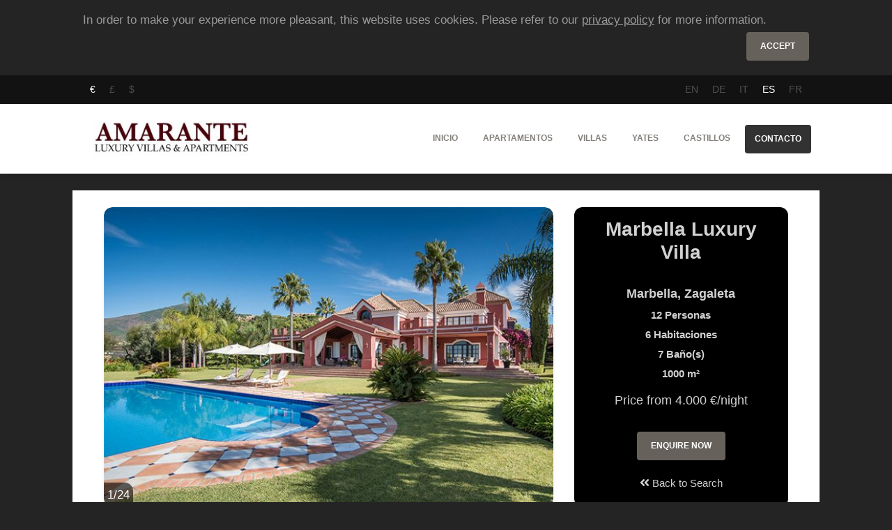

--- FILE ---
content_type: text/html; charset=UTF-8
request_url: https://es.amarantelva.com/espana/marbella/villas/marbella-luxury-villa
body_size: 16162
content:
<!doctype html>
<html xmlns="http://www.w3.org/1999/xhtml" xml:lang="en" lang="en" class="cssanimations">
<head>
	<title>Marbella Luxury Villa - Marbella</title>
    	<meta http-equiv="Content-Type" content="text/html; charset=utf-8" />
	<meta name="viewport" content="width=device-width, initial-scale=1" />
    <link rel="canonical" href="https://es.amarantelva.com/espana/marbella/villas/marbella-luxury-villa" />
	<link rel="shortcut icon" type="image/jpeg" href="/favicon.png"/>
	<meta name="viewport" content="width=device-width,minimum-scale=1,initial-scale=1" />
	<meta name="language" content="es" />
	<meta name="description" content="Hidden in the most upscale gated area of Spain, la Zagaleta, this implausible vacation villa in Costa del Sol offers you total privacy and security. Short drive from Puerto Banus and Marbella and several golf courses, the villa en">	<meta name="robots" content="index,follow,all" />
	<meta name="revisit" content="3 days" />
	<meta name="p:domain_verify" content="5cf20044a0dcb99f753e57ea39774e69"/>
    <link href="https://stackpath.bootstrapcdn.com/bootstrap/4.3.1/css/bootstrap.min.css" rel="stylesheet" integrity="sha384-ggOyR0iXCbMQv3Xipma34MD+dH/1fQ784/j6cY/iJTQUOhcWr7x9JvoRxT2MZw1T" crossorigin="anonymous">
    <link rel="stylesheet" href="/css/all.css">
    <script
      src="https://code.jquery.com/jquery-3.4.0.min.js"
      crossorigin="anonymous"></script>

    <meta property="og:title" content="Marbella Luxury Villa">
<meta property="og:site_name" content="Marbella Luxury Villa - Marbella">
<meta property="og:url" content="https://es.amarantelva.com/espana/marbella/villas/marbella-luxury-villa">
<meta property="og:type" content="article">
<meta property="og:locale" content="es">
<meta property="og:description" content="Hidden in the most upscale gated area of Spain, la Zagaleta, this implausible vacation villa in Costa del Sol offers you total privacy and security. Short drive from Puerto Banus and Marbella and several golf courses, the villa enjoys a great location for the coast exploration and fun. Elegantly...">
<meta property="og:image" content="https://imagescdn.amarantelva.com/property-slider/http://images.amarantelva.com.s3-website-eu-west-1.amazonaws.com/property/95986802/95986802_12.jpg">    <!-- Global site tag (gtag.js) - Google Analytics -->
    <script async src="https://www.googletagmanager.com/gtag/js?id=UA-36450527-1"></script>
    <script>
      window.dataLayer = window.dataLayer || [];
      function gtag(){dataLayer.push(arguments);}
      gtag('js', new Date());
      gtag('config', 'UA-36450527-1');
    </script>


</head>
<body onload="loaded()">

<div id="cookiebox" class="container py-3 info-horizontal d-hidden"><p class="description">In order to make your experience more pleasant, this website uses cookies. Please refer to our <a href="/privacy.html">privacy policy</a> for more information.</p><p class="text-right"><button id="acceptCookie" class="btn btn-default">Accept</button></p></div>

<nav id="lang-menu" class="navbar navbar-expand-lg bg-primary">
	<div class="container">
        <ul class="nav">
		<li class="nav-item"><a class="nav-link active" href="?currency=EUR" rel="nofollow">€</a></li><li class="nav-item"><a class="nav-link " href="?currency=GBP" rel="nofollow">£</a></li><li class="nav-item"><a class="nav-link " href="?currency=USD" rel="nofollow">$</a></li>		</ul>
		<ul class="nav flex-row ml-md-auto d-md-flex">
			<li class="nav-item"><a class="nav-link " href="https://www.amarantelva.com/spain/marbella/villas/marbella-luxury-villa">EN</a></li>		<li class="nav-item"><a class="nav-link " href="https://de.amarantelva.com/spanien/marbella/landhauser/marbella-luxury-villa">DE</a></li>		<li class="nav-item"><a class="nav-link " href="https://it.amarantelva.com/spagna/marbella/ville/marbella-luxury-villa">IT</a></li>		<li class="nav-item"><a class="nav-link active" href="https://es.amarantelva.com/espana/marbella/villas/marbella-luxury-villa">ES</a></li>		<li class="nav-item"><a class="nav-link " href="https://fr.amarantelva.com/espagne/marbella/villas/marbella-luxury-villa">FR</a></li>				</ul>
	</div>
</nav>

<nav id="top-menu" class="navbar navbar-expand-lg">
	<div class="container">
		<a class="navbar-brand" href="/">
			<img src="https://imagescdn.amarantelva.com/w_250,h_56/http://images.amarantelva.com.s3-website-eu-west-1.amazonaws.com/medias/amarante_small.png" alt="Amarante LVA" height="50"/>
		</a>
		<button class="navbar-toggler" type="button" data-toggle="collapse" data-target="#navbarNavTop" aria-expanded="true" aria-label="Toggle navigation">
			  <span class="navbar-toggler-bar bar1"></span>
			  <span class="navbar-toggler-bar bar2"></span>
			  <span class="navbar-toggler-bar bar3"></span>
			</button>
		<div class="collapse navbar-collapse justify-content-md-end" id="navbarNavTop">
		  <ul class="navbar-nav">
			<li class="nav-item">
				<a class="nav-link" href="/">Inicio</a>
            </li>
			<li class="nav-item dropup multi-dropdown">
                <a id="apartment" class="nav-link" href="/destination/apartments">
                    Apartamentos                </a>
            </li>
            <li class="nav-item dropup multi-dropdown">
                <a id="villa" class="nav-link" href="/destination/villas">
                    Villas                </a>
            </li>
            <li class="nav-item dropup multi-dropdown">
                <a id="yacht" class="nav-link" href="/destination/yachts">
                    Yates                </a>
            </li>
            <li class="nav-item dropup multi-dropdown">
                <a id="castle" class="nav-link" href="/destination/castles">
                    Castillos                </a>
            </li>
			<li class="nav-item">
				<a class="nav-link btn btn-primary btn-block" href="/contact.html">
					Contacto				</a>
			</li>
		  </ul>
		</div>
	</div>
</nav>


<div id="main-content" class="container ">
    <div class="my-t-4">
        <div class="nomargin">
                </div>
        
<div class="main-content">
    <div class="single-property">
        <div class="top-box row">
            <div class="col-lg-8 col-image">
                <div class="card card-raised page-carousel">
                    <div class="card card-raised page-carousel">
                        <div id="propertyCarousel" class="carousel slide" data-ride="carousel">
                            <div class="carousel-inner" role="listbox">
                                                                    <div class="carousel-item active">
                                        <img alt="Marbella Luxury Villa" class="d-block img-fluid" src="https://imagescdn.amarantelva.com/w_665,h_444/http://images.amarantelva.com.s3-website-eu-west-1.amazonaws.com/property/95986802/95986802_12.jpg">
                                    </div>
                                                                    <div class="carousel-item">
                                        <img alt="Marbella Luxury Villa" class="d-block img-fluid" src="https://imagescdn.amarantelva.com/w_665,h_444/http://images.amarantelva.com.s3-website-eu-west-1.amazonaws.com/property/95986802/95986802_8.jpg">
                                    </div>
                                                                    <div class="carousel-item">
                                        <img alt="Marbella Luxury Villa" class="d-block img-fluid" src="https://imagescdn.amarantelva.com/w_665,h_444/http://images.amarantelva.com.s3-website-eu-west-1.amazonaws.com/property/95986802/95986802_13.jpg">
                                    </div>
                                                                    <div class="carousel-item">
                                        <img alt="Marbella Luxury Villa" class="d-block img-fluid" src="https://imagescdn.amarantelva.com/w_665,h_444/http://images.amarantelva.com.s3-website-eu-west-1.amazonaws.com/property/95986802/95986802_23.jpg">
                                    </div>
                                                                    <div class="carousel-item">
                                        <img alt="Marbella Luxury Villa" class="d-block img-fluid" src="https://imagescdn.amarantelva.com/w_665,h_444/http://images.amarantelva.com.s3-website-eu-west-1.amazonaws.com/property/95986802/95986802_22.jpg">
                                    </div>
                                                                    <div class="carousel-item">
                                        <img alt="Marbella Luxury Villa" class="d-block img-fluid" src="https://imagescdn.amarantelva.com/w_665,h_444/http://images.amarantelva.com.s3-website-eu-west-1.amazonaws.com/property/95986802/95986802_21.jpg">
                                    </div>
                                                                    <div class="carousel-item">
                                        <img alt="Marbella Luxury Villa" class="d-block img-fluid" src="https://imagescdn.amarantelva.com/w_665,h_444/http://images.amarantelva.com.s3-website-eu-west-1.amazonaws.com/property/95986802/95986802_20.jpg">
                                    </div>
                                                                    <div class="carousel-item">
                                        <img alt="Marbella Luxury Villa" class="d-block img-fluid" src="https://imagescdn.amarantelva.com/w_665,h_444/http://images.amarantelva.com.s3-website-eu-west-1.amazonaws.com/property/95986802/95986802_10.jpg">
                                    </div>
                                                                    <div class="carousel-item">
                                        <img alt="Marbella Luxury Villa" class="d-block img-fluid" src="https://imagescdn.amarantelva.com/w_665,h_444/http://images.amarantelva.com.s3-website-eu-west-1.amazonaws.com/property/95986802/95986802_9.jpg">
                                    </div>
                                                                    <div class="carousel-item">
                                        <img alt="Marbella Luxury Villa" class="d-block img-fluid" src="https://imagescdn.amarantelva.com/w_665,h_444/http://images.amarantelva.com.s3-website-eu-west-1.amazonaws.com/property/95986802/95986802_4.jpg">
                                    </div>
                                                                    <div class="carousel-item">
                                        <img alt="Marbella Luxury Villa" class="d-block img-fluid" src="https://imagescdn.amarantelva.com/w_665,h_444/http://images.amarantelva.com.s3-website-eu-west-1.amazonaws.com/property/95986802/95986802_24.jpg">
                                    </div>
                                                                    <div class="carousel-item">
                                        <img alt="Marbella Luxury Villa" class="d-block img-fluid" src="https://imagescdn.amarantelva.com/w_665,h_444/http://images.amarantelva.com.s3-website-eu-west-1.amazonaws.com/property/95986802/95986802_1.jpg">
                                    </div>
                                                                    <div class="carousel-item">
                                        <img alt="Marbella Luxury Villa" class="d-block img-fluid" src="https://imagescdn.amarantelva.com/w_665,h_444/http://images.amarantelva.com.s3-website-eu-west-1.amazonaws.com/property/95986802/95986802_19.jpg">
                                    </div>
                                                                    <div class="carousel-item">
                                        <img alt="Marbella Luxury Villa" class="d-block img-fluid" src="https://imagescdn.amarantelva.com/w_665,h_444/http://images.amarantelva.com.s3-website-eu-west-1.amazonaws.com/property/95986802/95986802_18.jpg">
                                    </div>
                                                                    <div class="carousel-item">
                                        <img alt="Marbella Luxury Villa" class="d-block img-fluid" src="https://imagescdn.amarantelva.com/w_665,h_444/http://images.amarantelva.com.s3-website-eu-west-1.amazonaws.com/property/95986802/95986802_17.jpg">
                                    </div>
                                                                    <div class="carousel-item">
                                        <img alt="Marbella Luxury Villa" class="d-block img-fluid" src="https://imagescdn.amarantelva.com/w_665,h_444/http://images.amarantelva.com.s3-website-eu-west-1.amazonaws.com/property/95986802/95986802_16.jpg">
                                    </div>
                                                                    <div class="carousel-item">
                                        <img alt="Marbella Luxury Villa" class="d-block img-fluid" src="https://imagescdn.amarantelva.com/w_665,h_444/http://images.amarantelva.com.s3-website-eu-west-1.amazonaws.com/property/95986802/95986802_15.jpg">
                                    </div>
                                                                    <div class="carousel-item">
                                        <img alt="Marbella Luxury Villa" class="d-block img-fluid" src="https://imagescdn.amarantelva.com/w_665,h_444/http://images.amarantelva.com.s3-website-eu-west-1.amazonaws.com/property/95986802/95986802_14.jpg">
                                    </div>
                                                                    <div class="carousel-item">
                                        <img alt="Marbella Luxury Villa" class="d-block img-fluid" src="https://imagescdn.amarantelva.com/w_665,h_444/http://images.amarantelva.com.s3-website-eu-west-1.amazonaws.com/property/95986802/95986802_11.jpg">
                                    </div>
                                                                    <div class="carousel-item">
                                        <img alt="Marbella Luxury Villa" class="d-block img-fluid" src="https://imagescdn.amarantelva.com/w_665,h_444/http://images.amarantelva.com.s3-website-eu-west-1.amazonaws.com/property/95986802/95986802_7.jpg">
                                    </div>
                                                                    <div class="carousel-item">
                                        <img alt="Marbella Luxury Villa" class="d-block img-fluid" src="https://imagescdn.amarantelva.com/w_665,h_444/http://images.amarantelva.com.s3-website-eu-west-1.amazonaws.com/property/95986802/95986802_6.jpg">
                                    </div>
                                                                    <div class="carousel-item">
                                        <img alt="Marbella Luxury Villa" class="d-block img-fluid" src="https://imagescdn.amarantelva.com/w_665,h_444/http://images.amarantelva.com.s3-website-eu-west-1.amazonaws.com/property/95986802/95986802_5.jpg">
                                    </div>
                                                                    <div class="carousel-item">
                                        <img alt="Marbella Luxury Villa" class="d-block img-fluid" src="https://imagescdn.amarantelva.com/w_665,h_444/http://images.amarantelva.com.s3-website-eu-west-1.amazonaws.com/property/95986802/95986802_3.jpg">
                                    </div>
                                                                    <div class="carousel-item">
                                        <img alt="Marbella Luxury Villa" class="d-block img-fluid" src="https://imagescdn.amarantelva.com/w_665,h_444/http://images.amarantelva.com.s3-website-eu-west-1.amazonaws.com/property/95986802/95986802_2.jpg">
                                    </div>
                                                            </div>

                            <a class="left carousel-control carousel-control-prev" href="#propertyCarousel" role="button" data-slide="prev">
                                <span class="fa fa-angle-left"></span>
                                <span class="sr-only">Previous</span>
                            </a>
                            <a class="right carousel-control carousel-control-next" href="#propertyCarousel" role="button" data-slide="next">
                                <span class="fa fa-angle-right"></span>
                                <span class="sr-only">Next</span>
                            </a>
                        </div>
                    </div>
                </div>
            </div>
            <div class="col-lg-4">
                <div class="details">
                    <h1 class="text-center">Marbella Luxury Villa</h1>
                    <div class="text-center mt-lg-3">
                        <h2 class="my-2">Marbella, Zagaleta</h2>                        <div class="row">
                            <div class="col-6 col-lg-12">
                                <p><strong>12</strong>&nbsp;Personas</p>                            </div>
                            <div class="col-6 col-lg-12">
                                <p><strong>6</strong>&nbsp;Habitaciones</p>                            </div>
                            <div class="col-6 col-lg-12">
                                <p><strong>7</strong>&nbsp;Baño(s)</p>                            </div>
                            <div class="col-6 col-lg-12">
                                <p><strong>1000</strong> m²</p>                            </div>
                        </div>

                        <div class="pricing my-2 my-lg-0 my-xl-2">
                                                            <span>Price from 4.000 €/night</span>
                                                    </div>

                        <div class="row">
                            <div class="col-12 col-sm-6 col-lg-12 order-2 order-sm-1 order-lg-2">
                                <div class="mt-lg-1 mt-xl-3 mt-xl-3">
                                                                        <a id="back-button" href="/villas-de-lujo-en-marbella.html">
                                        <span class="fa fa-angle-double-left"></span>
                                        Back to Search                                    </a>
                                </div>
                            </div>
                            <div class="col-12 col-sm-6 col-lg-12 mt-xl-2 order-1 order-sm-2 order-lg-1">
                                <div class="mt-lg-3 mt-2">
                                    <a class="btn btn-default" id="enquiry-button" href="/espana/marbella/villas/marbella-luxury-villa#enquiry">
                                        Enquire Now                                    </a>
                                </div>
                            </div>
                        </div>
                    </div>
                </div>
            </div>
        </div>

        <div class="my-4">
            <ul id="property-tabs" class="nav nav-pills nav-pills-primary justify-content-center" role="tablist">
                <li class="nav-item text-center">
                    <a class="nav-link active" id="description-tab" data-toggle="tab" href="#description" role="tab" aria-controls="description" aria-selected="true">
                        <i class="fa fa-align-justify"></i><span class="ml-1 d-none d-lg-inline">Descripción</span>
                    </a>
                </li>
                                    <li class="nav-item text-center">
                        <a class="nav-link" id="location-tab" data-toggle="tab" href="#location" role="tab" aria-controls="location" aria-selected="true">
                            <i class="fa fa-map-marker-alt"></i><span class="ml-1 d-none d-lg-inline">Ubicación</span>
                        </a>
                    </li>
                                <li class="nav-item text-center">
                    <a class="nav-link" id="payment-tab" data-toggle="tab" href="#payment" role="tab" aria-controls="payment" aria-selected="true">
                        <i class="fa fa-dollar-sign"></i><span class="ml-1 d-none d-lg-inline">Rates & Policies</span>
                    </a>
                </li>
                <li class="nav-item text-center">
                    <a class="nav-link" id="concierge-tab" data-toggle="tab" href="#concierge" role="tab" aria-controls="concierge" aria-selected="true">
                        <i class="fa fa-concierge-bell"></i><span class="ml-1 d-none d-lg-inline">Servicios de Conserje</span>
                    </a>
                </li>
                                <li class="nav-item text-center">
                    <a class="nav-link" id="enquiry-tab" data-toggle="tab" href="#enquiry" role="tab" aria-controls="enquiry" aria-selected="true">
                        <i class="fa fa-calendar-check"></i><span class="ml-1 d-none d-lg-inline">Enquire Now</span>
                    </a>
                </li>
            </ul>

            <div class="tab-content my-4">
                <div class="tab-pane fade show active" id="description" role="tabpanel" aria-labelledby="description">
                    <h4 class="blockquote text-grey">Descripción</h4>
<div class="p mt-4 text-justify" style="-webkit-font-smoothing: antialiased">Hidden in the most upscale gated area of Spain, la Zagaleta, this implausible vacation villa in Costa del Sol offers you total privacy and security. Short drive from Puerto Banus and Marbella and several golf courses, the villa enjoys a great location for the coast exploration and fun. Elegantly furnished, the holiday home in Marbella area sleeps 14 people. There is a main house and a guest annex. The main house is distributed on two floors. The ground floor houses a double-height living room opening on the Andalusian Patio, a dining room, a sitting room, a kitchen and a gentlemen club room with an American pool table, a home cinema and a bar. The kitchen is totally equipped and features a fridge freezer, a hob, an oven, a microwave, a double sink, a toaster, a coffee maker, a dishwasher, pots and pans, cutlery and tableware. There is a sauna and an outdoor swimming pool. The same floor has two bedrooms with king-size beds, TVs, bathrooms with bathtubs with showers. Both have access to the garden. The upper floor has further three bedrooms. Two of them enjoy king-size beds, terraces overlooking the sea, TVs and en-suite bathrooms. One comes with a shower, while the other one has a bathtub with a shower. The third bedroom is outfitted with twin beds and also benefits from a sea-view terrace and an en-suite bathroom with a shower. It is accessed through the second bedroom so would be a perfect option for children. The guest house features two bedrooms with king-size beds, TVs and en-suite bathrooms with showers. There is a living room with a kitchenette. The luxury villa Marbella enjoys a gym, a wine cellar, sound system, WIFI, AC, a lift, a guest WC, a laundry area with a washing machine and a dryer. Outside, there are several chill-out areas including an al-fresco dining and a sitting area. The garage parks four vehicles. There is children playground and a fountain.</div>

<h4 class="blockquote text-grey">Layout</h4>
<div class="row mt-4 mb-5">
    <p class="col-sm-6 col-md-4 col-lg-3"><span class="fa fa-fw fa-circle" data-fa-transform="shrink-8"></span><strong>6</strong> Habitaciones</p><p class="col-sm-6 col-md-4 col-lg-3"><span class="fa fa-fw fa-circle" data-fa-transform="shrink-8"></span><strong>2</strong> Cama(s) simple(s)</p><p class="col-sm-6 col-md-4 col-lg-3"><span class="fa fa-fw fa-circle" data-fa-transform="shrink-8"></span><strong>6</strong> Cama(s) king</p><p class="col-sm-6 col-md-4 col-lg-3"><span class="fa fa-fw fa-circle" data-fa-transform="shrink-8"></span><strong>7</strong> Baño(s)</p><p class="col-sm-6 col-md-4 col-lg-3"><span class="fas fa-fw fa-circle" data-fa-transform="shrink-8"></span><strong>8</strong> WC</p><p class="col-sm-6 col-md-4 col-lg-3"><span class="fas fa-fw fa-circle" data-fa-transform="shrink-8"></span><strong>3</strong> Salón</p><p class="col-sm-6 col-md-4 col-lg-3"><span class="fas fa-fw fa-circle" data-fa-transform="shrink-8"></span><strong>1</strong> Comedor</p><p class="col-sm-6 col-md-4 col-lg-3"><span class="fas  fa-fw fa-fw fa-circle" data-fa-transform="shrink-8"></span><strong>2</strong> Cocina(s)</p></div>

<h4 class="blockquote text-grey">Caracteristicas</h4>
<div class="row mt-4 mb-5">
    <p class="col-sm-6 col-md-4 col-lg-3"><span class="fas  fa-fw fa-fw fa-circle" data-fa-transform="shrink-8"></span>Terraza</p><p class="col-sm-6 col-md-4 col-lg-3"><span class="fas  fa-fw fa-fw fa-circle" data-fa-transform="shrink-8"></span>Piscina</p><p class="col-sm-6 col-md-4 col-lg-3"><span class="fas  fa-fw fa-fw fa-circle" data-fa-transform="shrink-8"></span>Concierge</p><p class="col-sm-6 col-md-4 col-lg-3"><span class="fas  fa-fw fa-fw fa-circle" data-fa-transform="shrink-8"></span>Fitness</p><p class="col-sm-6 col-md-4 col-lg-3"><span class="fas  fa-fw fa-fw fa-circle" data-fa-transform="shrink-8"></span>Parking</p><p class="col-sm-6 col-md-4 col-lg-3"><span class="fas  fa-fw fa-fw fa-circle" data-fa-transform="shrink-8"></span>Sauna/Hammam</p><p class="col-sm-6 col-md-4 col-lg-3"><span class="fas  fa-fw fa-fw fa-circle" data-fa-transform="shrink-8"></span>Limpieza Diaria</p></div>
<h4 class="blockquote text-grey">Comodidades</h4>
<div class="row mt-4 mb-5">
    <p class="col-sm-6 col-md-4 col-lg-3"><span class="fas  fa-fw fa-fw fa-circle" data-fa-transform="shrink-8"></span>Aire acondicionado</p><p class="col-sm-6 col-md-4 col-lg-3"><span class="fas  fa-fw fa-fw fa-circle" data-fa-transform="shrink-8"></span>Bar</p><p class="col-sm-6 col-md-4 col-lg-3"><span class="fas  fa-fw fa-fw fa-circle" data-fa-transform="shrink-8"></span>Salón para no fumadores</p><p class="col-sm-6 col-md-4 col-lg-3"><span class="fas  fa-fw fa-fw fa-circle" data-fa-transform="shrink-8"></span>En suite rooms</p><p class="col-sm-6 col-md-4 col-lg-3"><span class="fas  fa-fw fa-fw fa-circle" data-fa-transform="shrink-8"></span>TV por Cable/satélite</p><p class="col-sm-6 col-md-4 col-lg-3"><span class="fas  fa-fw fa-fw fa-circle" data-fa-transform="shrink-8"></span>24 Horas de Seguridad</p><p class="col-sm-6 col-md-4 col-lg-3"><span class="fas  fa-fw fa-fw fa-circle" data-fa-transform="shrink-8"></span>Piscina al Aire Libre</p><p class="col-sm-6 col-md-4 col-lg-3"><span class="fas  fa-fw fa-fw fa-circle" data-fa-transform="shrink-8"></span>Parking Garaje</p><p class="col-sm-6 col-md-4 col-lg-3"><span class="fas  fa-fw fa-fw fa-circle" data-fa-transform="shrink-8"></span>ADSL / WIFI</p><p class="col-sm-6 col-md-4 col-lg-3"><span class="fas  fa-fw fa-fw fa-circle" data-fa-transform="shrink-8"></span>Instalaciones de Fitness</p><p class="col-sm-6 col-md-4 col-lg-3"><span class="fas  fa-fw fa-fw fa-circle" data-fa-transform="shrink-8"></span>Child Friendly</p><p class="col-sm-6 col-md-4 col-lg-3"><span class="fas  fa-fw fa-fw fa-circle" data-fa-transform="shrink-8"></span>Café / té</p><p class="col-sm-6 col-md-4 col-lg-3"><span class="fas  fa-fw fa-fw fa-circle" data-fa-transform="shrink-8"></span>Calefacción</p><p class="col-sm-6 col-md-4 col-lg-3"><span class="fas  fa-fw fa-fw fa-circle" data-fa-transform="shrink-8"></span>TV de Pantalla Plana </p><p class="col-sm-6 col-md-4 col-lg-3"><span class="fas  fa-fw fa-fw fa-circle" data-fa-transform="shrink-8"></span>Ropa de Cama y Toallas</p><p class="col-sm-6 col-md-4 col-lg-3"><span class="fas  fa-fw fa-fw fa-circle" data-fa-transform="shrink-8"></span>Secadora</p><p class="col-sm-6 col-md-4 col-lg-3"><span class="fas  fa-fw fa-fw fa-circle" data-fa-transform="shrink-8"></span>Lavadora</p><p class="col-sm-6 col-md-4 col-lg-3"><span class="fas  fa-fw fa-fw fa-circle" data-fa-transform="shrink-8"></span>Lavavajillas</p><p class="col-sm-6 col-md-4 col-lg-3"><span class="fas  fa-fw fa-fw fa-circle" data-fa-transform="shrink-8"></span>DVD / CD Player</p><p class="col-sm-6 col-md-4 col-lg-3"><span class="fas  fa-fw fa-fw fa-circle" data-fa-transform="shrink-8"></span>Vista al mar</p><p class="col-sm-6 col-md-4 col-lg-3"><span class="fas  fa-fw fa-fw fa-circle" data-fa-transform="shrink-8"></span>Barbacoa</p><p class="col-sm-6 col-md-4 col-lg-3"><span class="fas  fa-fw fa-fw fa-circle" data-fa-transform="shrink-8"></span>Solario</p><p class="col-sm-6 col-md-4 col-lg-3"><span class="fas  fa-fw fa-fw fa-circle" data-fa-transform="shrink-8"></span>Secador de pelo</p><p class="col-sm-6 col-md-4 col-lg-3"><span class="fas  fa-fw fa-fw fa-circle" data-fa-transform="shrink-8"></span>Plancha y tabla de planchar</p><p class="col-sm-6 col-md-4 col-lg-3"><span class="fas  fa-fw fa-fw fa-circle" data-fa-transform="shrink-8"></span>Hamacas</p><p class="col-sm-6 col-md-4 col-lg-3"><span class="fas  fa-fw fa-fw fa-circle" data-fa-transform="shrink-8"></span>Ascensor</p><p class="col-sm-6 col-md-4 col-lg-3"><span class="fas  fa-fw fa-fw fa-circle" data-fa-transform="shrink-8"></span>Servicio de tintorería a pago</p><p class="col-sm-6 col-md-4 col-lg-3"><span class="fas  fa-fw fa-fw fa-circle" data-fa-transform="shrink-8"></span>Cuna bajo petición</p><p class="col-sm-6 col-md-4 col-lg-3"><span class="fas  fa-fw fa-fw fa-circle" data-fa-transform="shrink-8"></span>Billar</p><p class="col-sm-6 col-md-4 col-lg-3"><span class="fas  fa-fw fa-fw fa-circle" data-fa-transform="shrink-8"></span>Sauna</p><p class="col-sm-6 col-md-4 col-lg-3"><span class="fas  fa-fw fa-fw fa-circle" data-fa-transform="shrink-8"></span>Piscina privada</p></div>
                </div>
                                    <div class="tab-pane fade" id="location" role="tabpanel" aria-labelledby="location">
                        <div class="my-4">
    <div class="blockquote text-grey">
        Ubicación    </div>
        <div class="p mt-4 mb-5 text-justify">
        Situated in La Zagaleta, one of the most upscale residential areas of Europe, this luxury holiday villa in Marbella area enjoys total privacy and security and proximity to the seaside town. The complex has a grocery shop with gourmet food, a bigger supermarket can be found in San Pedro de Alcantara situated within 9 km. Puerto Banus and Marbella with their luxury boutiques and restaurants can be reached in 15-20 minutes by car. A bigger town, Malaga, and its airport are just 50 minutes drive away. Known for unbelievable gastronomy and culture boasting the Arabic, Jewish, Roman and Visigoth heritage, Costa del Sol, or Coast of the Sun, enjoys a wonderful climate benefiting from plenty of sun all year round. Also known as Coast of the Golf, the area amounts to more than 70 golf courses and will become a great choice for the golfers of all ages and levels.&nbsp;    </div>
</div>
<div id="map-canvas" class="embed-responsive embed-responsive-16by9">
</div>
    <div class="my-4">
        <div class="blockquote text-grey">
            Cerca de Marbella Luxury Villa        </div>
        <ul class="mt-4 mb-5 pl-0 row">
            <p class="col-md-6 col-xl-6"><span class="fas  fa-fw fa-fw fa-circle" data-fa-transform="shrink-8"></span><strong>Grocery Shop</strong>: 5 min walking</p><p class="col-md-6 col-xl-6"><span class="fas  fa-fw fa-fw fa-circle" data-fa-transform="shrink-8"></span><strong>Granada</strong>: 2 h drive</p><p class="col-md-6 col-xl-6"><span class="fas  fa-fw fa-fw fa-circle" data-fa-transform="shrink-8"></span><strong>Costa del Sol Airport</strong>: 50 min drive</p><p class="col-md-6 col-xl-6"><span class="fas  fa-fw fa-fw fa-circle" data-fa-transform="shrink-8"></span><strong>Sevilla</strong>: 2 h 15 min drive</p><p class="col-md-6 col-xl-6"><span class="fas  fa-fw fa-fw fa-circle" data-fa-transform="shrink-8"></span><strong>Malaga</strong>: 50 min drive</p><p class="col-md-6 col-xl-6"><span class="fas  fa-fw fa-fw fa-circle" data-fa-transform="shrink-8"></span><strong>Marbella</strong>: 20 min drive</p><p class="col-md-6 col-xl-6"><span class="fas  fa-fw fa-fw fa-circle" data-fa-transform="shrink-8"></span><strong>Puerto Banus</strong>: 16 min drive</p><p class="col-md-6 col-xl-6"><span class="fas  fa-fw fa-fw fa-circle" data-fa-transform="shrink-8"></span><strong>Bars & Restaurants</strong>: 16 min drive</p><p class="col-md-6 col-xl-6"><span class="fas  fa-fw fa-fw fa-circle" data-fa-transform="shrink-8"></span><strong>Ronda</strong>: 45 min drive</p><p class="col-md-6 col-xl-6"><span class="fas  fa-fw fa-fw fa-circle" data-fa-transform="shrink-8"></span><strong>Beach</strong>: 15 min drive</p>        </ul>
    </div>

<script type="text/javascript" src="https://maps.googleapis.com/maps/api/js?key=AIzaSyDGACEA5HSeP7TqPr1pcaUVxvcdk1Dhupg&language=en&region=UK"></script>
<script type="text/javascript">

$(function () {
    $('a[data-toggle="tab"]').on('shown.bs.tab', function (e) {
        if("location-tab" == e.target.id) {
             initMap();
        }
    });
});

initMap = function() {
    geocoder = new google.maps.Geocoder();
       var latlng = new google.maps.LatLng(-34.397, 150.644);
       var myOptions = {
         zoom: 14,
         center: latlng,
         mapTypeControl: true,
         mapTypeControlOptions: {style: google.maps.MapTypeControlStyle.DROPDOWN_MENU},
         navigationControl: true,
         mapTypeId: google.maps.MapTypeId.ROADMAP
       };
       var dire = "Urbanizacion Coto la Zagaleta, 29679, Malaga, Spain";
       map = new google.maps.Map(document.getElementById("map-canvas"), myOptions);
       if (geocoder) {
         geocoder.geocode( { 'address': dire}, function(results, status) {
           if (status == google.maps.GeocoderStatus.OK) {
             if (status != google.maps.GeocoderStatus.ZERO_RESULTS) {
             map.setCenter(results[0].geometry.location);
               var infowindow = new google.maps.InfoWindow(
                   { content: '<b>'+dire+'</b>',
                     size: new google.maps.Size(150,50)
                   });
               var circle = new google.maps.Circle({
                 center:results[0].geometry.location,
                 map: map,
                 radius: 300,  // 10 miles in metres
                 strokeWeight:0,
                 fillColor: '#AA0000'
               });
             } else {
               alert("No results found");
             }
           } else {
             console.log("Geocode was not successful for the following reason: " + status);
             $("#map-canvas").remove();
           }
        });
    }
}
</script>
                    </div>
                                <div class="tab-pane fade" id="payment" role="tabpanel" aria-labelledby="payment">
                    <div class="row"><div class="col-md-12"><h4 class="blockquote text-grey">Rates</h4><table class="table table-bordered">
    <thead class="thead-light" style="font-size: 0.8em; font-weight: bold">
        <th>Estancia mínima</th>
        <th>Price per night from</th>
        <th>Price per week from</th>
        <th>Final cleaning</th>
    </thead>
    <tbody>
        <tr>
            <td>7 nights</td>
            <td>
                4.000 €            </td>
            <td>
                28.000 €            <td>Included</td>
        </tr>
    </tbody>
</table>


</div><div class="col-md-12"><h4 class="blockquote text-grey">Additional Information</h4><div><p><span class="fas  fa-fw fa-fw fa-circle" data-fa-transform="shrink-8"></span><span>Limpieza diaria</span>: <span>Daily cleaning for groups of less than 6 people is included. For groups of 6 people and more, a mandatory cleaning shall be paid.</span></p></div><div><p><span class="fas  fa-fw fa-fw fa-circle" data-fa-transform="shrink-8"></span><span>Tasas</span>: <span>All the taxes are included, except for the Tourist Tax.</span></p></div><div><p><span class="fas  fa-fw fa-fw fa-circle" data-fa-transform="shrink-8"></span><span>Gastos de alquiler</span>: <span>Gas, water, electricity and Internet are included.</span></p></div><div><p><span class="fas  fa-fw fa-fw fa-circle" data-fa-transform="shrink-8"></span><span>Servicio de consierge</span></p></div><div><p><span class="fas  fa-fw fa-fw fa-circle" data-fa-transform="shrink-8"></span><span>Limpieza final</span>: <span>Final cleaning is included.</span></p></div><div><p><span class="fas  fa-fw fa-fw fa-circle" data-fa-transform="shrink-8"></span><span>Otros</span>: <span>Small events are considered with a prior-to-booking notification. Please, request.<div><br></div></span></p></div></div><div class="col-md-12"><h4 class="blockquote text-grey">Check in/out policy</h4><div class="p text-justify">Check-in after 17:00.<div>Check-out before 10:00.</div></div></div><div class="col-md-12"><h4 class="blockquote text-grey">Payment Policy</h4><div class="p text-justify">In order to reserve the property you must pay a reservation deposit of 50% of the total payment, divided into 15% and 35%. One (1) month before arrival shall be paid the balance together with the Security Deposit. the Security Deposit will be wired back minus bank fees upon your departure, should no damages occur to the property.</div></div><div class="col-md-12"><h4 class="blockquote text-grey">Cancellation Policy</h4><div class="p text-justify">Cancellation more than 1 (one) month before the arrival date: the reservation deposit is not refundable. Cancellation less than 1 (one) month before the arrival date: 100% of the total rental price is not refundable.</div></div></div>                </div>
                <div class="tab-pane fade" id="concierge" role="tabpanel" aria-labelledby="concierge">
                    <p>Amarante LVA no sólo ofrece una selección de villas y apartamentos de lujo sino también les ofrece servicios de concierge a medida para que puedan disfrutar de verdaderas vacaciones de lujo en Barcelona, Costa Brava, San Sebastián y otros destinos. Déjenos ayudarle a planificar un viaje perfecto. Le proponemos un abanico de servicios, alquileres de coches y yates, traslados, reservas en restaurantes y de actividades, servicios de chef, catering entre otros. Nuestros especialistas han escogido los mejores partners para asegurarse de la calidad e imparcialidad de recomendaciones y servicios prestados. Los servicios de concierge son la clave de una viaje con éxito.</p><div class="row mt-4"><div class="col-md-6"><p><span class="fas  fa-fw fa-fw fa-circle" data-fa-transform="shrink-8"></span><span>Traslado del/al aeropuerto</span></p></div><div class="col-md-6"><p><span class="fas  fa-fw fa-fw fa-circle" data-fa-transform="shrink-8"></span><span>Servicios domésticos y Profesionales</span></p></div><div class="col-md-6"><p><span class="fas  fa-fw fa-fw fa-circle" data-fa-transform="shrink-8"></span><span>Chef Personal</span></p></div><div class="col-md-6"><p><span class="fas  fa-fw fa-fw fa-circle" data-fa-transform="shrink-8"></span><span>Personal Shopper</span></p></div><div class="col-md-6"><p><span class="fas  fa-fw fa-fw fa-circle" data-fa-transform="shrink-8"></span><span>Arte y Cultura</span></p></div><div class="col-md-6"><p><span class="fas  fa-fw fa-fw fa-circle" data-fa-transform="shrink-8"></span><span>Actividades y Experiencias</span></p></div><div class="col-md-6"><p><span class="fas  fa-fw fa-fw fa-circle" data-fa-transform="shrink-8"></span><span>Salir</span></p></div><div class="col-md-6"><p><span class="fas  fa-fw fa-fw fa-circle" data-fa-transform="shrink-8"></span><span>Tratamientos de Spa </span></p></div></div>                </div>
                                <div class="tab-pane fade" id="enquiry" role="tabpanel" aria-labelledby="enquiry">
                    <script type="text/javascript">
gtag('event', 'form', {
    'event_category': 'enquiry',
    'event_label': 'Marbella Luxury Villa',
    });
</script>
<h4>Marbella Luxury Villa</h1>
<p class="my-4">
    Please complete the form below to proceed with the inquire. Please, check the Spam if you do not receive an offer within 24 h.<br/>
</p>
<p class="my-4">
    Reservation Phone: +34 717 103 183</p>


<form id="enquiry" action="#enquiry" method="POST">
    <div class="row">
        <div class="col-md-2 form-group">
            <label for="fname">Checkin</label>
            <div class="input-group">
                <div class="input-group-prepend">
                    <span class="input-group-text">
                        <i class="fa fa-arrow-right" data-fa-mask="fa fa-calendar" data-fa-transform="shrink-6 down-3" aria-hidden="true"></i>
                    </span>
                </div>
                <input required validate type="text" class="form-control datetimepicker" value="" id="checkin" name="checkin">
            </div>
        </div>
        <div class="col-md-2 form-group">
            <label for="lname">Checkout</label>
            <div class="input-group">
                <div class="input-group-prepend">
                    <span class="input-group-text">
                        <i class="fa fa-arrow-left" data-fa-mask="fa fa-calendar" data-fa-transform="shrink-6 down-3" aria-hidden="true"></i>
                    </span>
                </div>
                <input required validate type="text" class="form-control datetimepicker" value="" id="checkout" name="checkout">
            </div>
        </div>
        <div class="col-6 col-md-2 form-group">
            <label for="adults">Adultos</label>
            <div class="input-group">
                <div class="input-group-prepend">
                    <span class="input-group-text">
                        <i class="fa fa-user" aria-hidden="true"></i>
                    </span>
                </div>
                <input required validate type="number" class="form-control datetimepicker" value="2" id="adults" name="adults">
            </div>
        </div>
        <div class="col-6 col-md-2 form-group">
            <label for="children">Niños</label>
            <div class="input-group">
                <div class="input-group-prepend">
                    <span class="input-group-text">
                        <i class="fa fa-child" aria-hidden="true"></i>
                    </span>
                </div>
                <input required validate type="number" class="form-control datetimepicker" value="0" id="children" name="children">
            </div>
        </div>
        <div class="col-6 col-md-2 form-group">
            <label for="rooms">Habitaciones</label>
            <div class="input-group">
                <div class="input-group-prepend">
                    <span class="input-group-text">
                        <i class="fa fa-bed" aria-hidden="true"></i>
                    </span>
                </div>
                <input required validate type="number" class="form-control datetimepicker" value="1" id="rooms" name="rooms">
            </div>
        </div>
    </div>
    <div class="row">
        <div class="col-md-4 form-group">
            <label for="rooms">Nombres</label>
            <input required validate type="text" class="form-control" value="" id="fname" name="fname" placeholder="Nombres">
        </div>
        <div class="col-md-4 form-group">
            <label for="rooms">Nombres</label>
            <input required validate min="1" type="text" class="form-control" value="" id="lname" name="lname" placeholder="Apellidos">
        </div>
        <div class="col-md-4 form-group">
            <label for="rooms">Country</label>
            <div class="input-group">
                <div class="input-group-prepend">
                    <span class="input-group-text">
                        <i class="fa fa-globe-americas"></i>
                    </span>
                </div>
                <select required validate class="form-control" id="country" name="country">
                    <option value="73">Francia</option><option value="81">Alemaña</option><option value="105">Italia</option><option value="195">España</option><option value="204">Switzerland</option><option value="222">United Kingdom</option><option value="223">Estados Unidos</option><option disabled>-----------</option><option value="1">Afghanistan</option><option value="2">Albania</option><option value="3">Algeria</option><option value="4">American Samoa</option><option value="5">Andorra</option><option value="6">Angola</option><option value="7">Anguilla</option><option value="8">Antarctica</option><option value="9">Antigua and Barbuda</option><option value="10">Argentina</option><option value="11">Armenia</option><option value="12">Aruba</option><option value="13">Australia</option><option value="247">Austria</option><option value="15">Azerbaijan</option><option value="16">Bahamas</option><option value="17">Bahrain</option><option value="18">Bangladesh</option><option value="19">Barbados</option><option value="20">Belarus</option><option value="245">Belgium</option><option value="21">Belgium</option><option value="22">Belize</option><option value="23">Benin</option><option value="24">Bermuda</option><option value="25">Bhutan</option><option value="26">Bolivia</option><option value="27">Bosnia and Herzegowina</option><option value="28">Botswana</option><option value="29">Bouvet Island</option><option value="30">Brazil</option><option value="31">British Indian Ocean Territory</option><option value="32">Brunei Darussalam</option><option value="33">Bulgaria</option><option value="34">Burkina Faso</option><option value="35">Burundi</option><option value="36">Cambodia</option><option value="37">Cameroon</option><option value="38">Canada</option><option value="39">Cape Verde</option><option value="40">Cayman Islands</option><option value="41">Central African Republic</option><option value="42">Chad</option><option value="43">Chile</option><option value="44">China</option><option value="45">Christmas Island</option><option value="46">Cocos (Keeling) Islands</option><option value="47">Colombia</option><option value="48">Comoros</option><option value="49">Congo</option><option value="50">Cook Islands</option><option value="51">Costa Rica</option><option value="52">Cote D'Ivoire</option><option value="252">Creta</option><option value="250">Croacia</option><option value="54">Cuba</option><option value="55">Cyprus</option><option value="57">Denmark</option><option value="58">Djibouti</option><option value="59">Dominica</option><option value="60">Dominican Republic</option><option value="61">East Timor</option><option value="62">Ecuador</option><option value="63">Egypt</option><option value="64">El Salvador</option><option value="65">Equatorial Guinea</option><option value="66">Eritrea</option><option value="67">Estonia</option><option value="68">Ethiopia</option><option value="69">Falkland Islands (Malvinas)</option><option value="70">Faroe Islands</option><option value="71">Fiji</option><option value="72">Finland</option><option value="74">France, Metropolitan</option><option value="75">French Guiana</option><option value="76">French Polynesia</option><option value="77">French Southern Territories</option><option value="78">Gabon</option><option value="79">Gambia</option><option value="80">Georgia</option><option value="82">Ghana</option><option value="83">Gibraltar</option><option value="244">Grecia</option><option value="85">Greenland</option><option value="86">Grenada</option><option value="87">Guadeloupe</option><option value="88">Guam</option><option value="89">Guatemala</option><option value="90">Guinea</option><option value="91">Guinea-bissau</option><option value="92">Guyana</option><option value="93">Haiti</option><option value="94">Heard and Mc Donald Islands</option><option value="95">Honduras</option><option value="96">Hong Kong</option><option value="97">Hungary</option><option value="98">Iceland</option><option value="99">India</option><option value="100">Indonesia</option><option value="101">Iran (Islamic Republic of)</option><option value="102">Iraq</option><option value="103">Ireland</option><option value="104">Israel</option><option value="106">Jamaica</option><option value="107">Japan</option><option value="108">Jordan</option><option value="109">Kazakhstan</option><option value="110">Kenya</option><option value="111">Kiribati</option><option value="112">Korea, Democratic People's Republic of</option><option value="113">Korea, Republic of</option><option value="114">Kuwait</option><option value="115">Kyrgyzstan</option><option value="116">Lao People's Democratic Republic</option><option value="117">Latvia</option><option value="118">Lebanon</option><option value="119">Lesotho</option><option value="120">Liberia</option><option value="121">Libyan Arab Jamahiriya</option><option value="122">Liechtenstein</option><option value="123">Lithuania</option><option value="124">Luxembourg</option><option value="125">Macau</option><option value="126">Macedonia, The Former Yugoslav Republic of</option><option value="127">Madagascar</option><option value="128">Malawi</option><option value="129">Malaysia</option><option value="130">Maldives</option><option value="131">Mali</option><option value="242">Malta</option><option value="240">Marruecos</option><option value="133">Marshall Islands</option><option value="134">Martinique</option><option value="135">Mauritania</option><option value="136">Mauritius</option><option value="137">Mayotte</option><option value="139">Micronesia, Federated States of</option><option value="140">Moldova, Republic of</option><option value="141">Monaco</option><option value="142">Mongolia</option><option value="143">Montserrat</option><option value="145">Mozambique</option><option value="146">Myanmar</option><option value="138">México</option><option value="147">Namibia</option><option value="148">Nauru</option><option value="149">Nepal</option><option value="150">Netherlands</option><option value="151">Netherlands Antilles</option><option value="152">New Caledonia</option><option value="153">New Zealand</option><option value="154">Nicaragua</option><option value="155">Niger</option><option value="156">Nigeria</option><option value="157">Niue</option><option value="158">Norfolk Island</option><option value="159">Northern Mariana Islands</option><option value="160">Norway</option><option value="161">Oman</option><option value="162">Pakistan</option><option value="163">Palau</option><option value="164">Panama</option><option value="165">Papua New Guinea</option><option value="166">Paraguay</option><option value="167">Peru</option><option value="168">Philippines</option><option value="169">Pitcairn</option><option value="170">Poland</option><option value="251">Portugal</option><option value="172">Puerto Rico</option><option value="173">Qatar</option><option value="249">Republica Checa</option><option value="174">Reunion</option><option value="175">Romania</option><option value="176">Russia</option><option value="177">Rwanda</option><option value="178">Saint Kitts and Nevis</option><option value="179">Saint Lucia</option><option value="180">Saint Vincent and the Grenadines</option><option value="181">Samoa</option><option value="182">San Marino</option><option value="183">Sao Tome and Principe</option><option value="184">Saudi Arabia</option><option value="185">Senegal</option><option value="241">Serbia</option><option value="186">Seychelles</option><option value="187">Sierra Leone</option><option value="188">Singapore</option><option value="189">Slovakia (Slovak Republic)</option><option value="190">Slovenia</option><option value="191">Solomon Islands</option><option value="192">Somalia</option><option value="193">South Africa</option><option value="194">South Georgia and the South Sandwich Islands</option><option value="196">Sri Lanka</option><option value="197">St. Helena</option><option value="198">St. Pierre and Miquelon</option><option value="199">Sudan</option><option value="200">Suriname</option><option value="201">Svalbard and Jan Mayen Islands</option><option value="202">Swaziland</option><option value="203">Sweden</option><option value="205">Syrian Arab Republic</option><option value="243">Tailandia</option><option value="206">Taiwan</option><option value="207">Tajikistan</option><option value="208">Tanzania, United Republic of</option><option value="210">Togo</option><option value="211">Tokelau</option><option value="212">Tonga</option><option value="213">Trinidad and Tobago</option><option value="214">Tunisia</option><option value="216">Turkmenistan</option><option value="217">Turks and Caicos Islands</option><option value="215">Turquía</option><option value="218">Tuvalu</option><option value="219">Uganda</option><option value="220">Ukraine</option><option value="221">United Arab Emirates</option><option value="224">United States Minor Outlying Islands</option><option value="225">Uruguay</option><option value="226">Uzbekistan</option><option value="227">Vanuatu</option><option value="228">Vatican City State (Holy See)</option><option value="229">Venezuela</option><option value="230">Viet Nam</option><option value="231">Virgin Islands (British)</option><option value="232">Virgin Islands (U.S.)</option><option value="233">Wallis and Futuna Islands</option><option value="234">Western Sahara</option><option value="235">Yemen</option><option value="236">Yugoslavia</option><option value="237">Zaire</option><option value="238">Zambia</option><option value="239">Zimbabwe</option><option value="253">sfDsf</option>                </select>
            </div>
        </div>
        <div class="col-md-4 form-group">
            <label for="rooms">E-mail</label>
            <div class="input-group">
                <div class="input-group-prepend">
                    <span class="input-group-text">
                        <i class="fa fa-at"></i>
                    </span>
                </div>
                <input required validate type="email" class="form-control" value="" id="email" name="email" placeholder="E-mail">
            </div>
        </div>
        <div class="col-md-4 form-group">
            <label for="rooms">Repeat E-mail</label>
            <div class="input-group">
                <div class="input-group-prepend">
                    <span class="input-group-text">
                        <i class="fa fa-at"></i>
                    </span>
                </div>
                <input required validate type="email" class="form-control" value="" id="repeat_email" name="repeat_email" placeholder="Repeat E-mail">
            </div>
        </div>
        <div class="col-md-4 form-group">
            <label for="rooms">Teléfono</label>
            <div class="input-group">
                <div class="input-group-prepend">
                    <span class="input-group-text">
                        <i class="fa fa-phone"></i>
                    </span>
                </div>
                <input validate type="text" class="form-control" value="" id="phone" name="phone">
            </div>
        </div>

    </div>

    <div class="row">
        <div class="col">
            <div class="form-group">
                <label for="comments">Comments</label>
                <textarea validate class="form-control" id="comments" name="comments" rows="10"></textarea>
            </div>
        </div>
    </div>

    <div class="row">
        <div class="col">
            <div class="form-group">
                <label for="terms">
                    <input type="checkbox" id="terms" name="terms" value="1" required>                    I accept the <a href="/terms" target="_blank" class="red-amarante">Términos y condiciones</a>
                </label>
            </div>
        </div>
    </div>

    <div class="row">
        <div class="col">
            <div class="form-group">
                <input id="form-token" type="hidden" name="_csrf"
                value="z8tCusJ49miWa1tm5Rpf1LmkpNEJlPRF_xvbo4Qn8bilnTf8jAymXPAGNDanKDij-NP1h1zAhiKgTrHZz1HG8w=="/>
                <button type="submit" id="submitEnquiry" class="btn btn-primary">Enviar</button>
            </div>
        </div>
    </div>

</form>


<script src="/js/plugins/moment.min.js"></script>
<script src="/js/plugins/bootstrap-datetimepicker.js"></script>
<script type="text/javascript">
$(function(){
    $('#enquiry').on('submit', function () {
        $('#submitEnquiry').prop('disabled', true);
    });
    $('#checkin').datetimepicker({
        format: 'DD/MM/YYYY',
        minDate: new Date(),
        icons: {
            date: "fa fa-calendar",
            up: "fa fa-chevron-up",
            down: "fa fa-chevron-down",
            previous: 'fa fa-chevron-left',
            next: 'fa fa-chevron-right',
            today: 'fa fa-screenshot',
            clear: 'fa fa-trash',
            close: 'fa fa-remove'
        }
    });
    $('#checkout').datetimepicker({
        useCurrent: false,
        format: 'DD/MM/YYYY',
        icons: {
            date: "fa fa-calendar",
            up: "fa fa-chevron-up",
            down: "fa fa-chevron-down",
            previous: 'fa fa-chevron-left',
            next: 'fa fa-chevron-right',
            today: 'fa fa-screenshot',
            clear: 'fa fa-trash',
            close: 'fa fa-remove'
        }
    });
    $("#checkin").on("dp.change", function (e) {
        $('#checkout').data("DateTimePicker").minDate(e.date);
    });
    $("#checkout").on("dp.change", function (e) {
        $('#checkin').data("DateTimePicker").maxDate(e.date);
    });
});
</script>
                </div>
            </div>

        </div>
    </div>

    <hr />
    <div>
        <h3 class="text-grey">Le pueden gustar</h3><div class="row"><div class="col-lg-4 mx-auto" style="max-width: 665px"><span>
    Villas Lujo Marbella -
    España</span>
<div class="image mx-auto">
    <a href="/espana/marbella/villas/marbella-villa-pool">
        <img class="img-fluid lazy" src="https://imagescdn.amarantelva.com/thumb/http://images.amarantelva.com.s3-website-eu-west-1.amazonaws.com/medias/amarante.jpg" alt="Marbella Villa Pool" data-src="https://imagescdn.amarantelva.com/thumb/http://images.amarantelva.com.s3-website-eu-west-1.amazonaws.com/property/92987302/92987302_8.jpg">    </a>
</div>
<div class="property-details-overlay"><span><span><span class="red-amarante">5</span> Habitaciones</span></span><span><span><span class="red-amarante">5</span> Bathrooms</span></span><span><span><span class="red-amarante">10</span> Personas</span></span></div></div><div class="col-lg-4 mx-auto" style="max-width: 665px"><span>
    Villas Lujo Marbella -
    España</span>
<div class="image mx-auto">
    <a href="/espana/marbella/villas/seafront-villa-golden-mile">
        <img class="img-fluid lazy" src="https://imagescdn.amarantelva.com/thumb/http://images.amarantelva.com.s3-website-eu-west-1.amazonaws.com/medias/amarante.jpg" alt="Seafront Villa Golden Mile" data-src="https://imagescdn.amarantelva.com/thumb/http://images.amarantelva.com.s3-website-eu-west-1.amazonaws.com/properties/4f8ad481-9afb-4c6e-8833-9ca60d599a85.jpg">    </a>
</div>
<div class="property-details-overlay"><span><span><span class="red-amarante">14</span> Habitaciones</span></span><span><span><span class="red-amarante">13</span> Bathrooms</span></span><span><span><span class="red-amarante">28</span> Personas</span></span></div></div><div class="col-lg-4 mx-auto" style="max-width: 665px"><span>
    Villas Lujo Marbella -
    España</span>
<div class="image mx-auto">
    <a href="/espana/marbella/villas/puerto-banus-garden-villa">
        <img class="img-fluid lazy" src="https://imagescdn.amarantelva.com/thumb/http://images.amarantelva.com.s3-website-eu-west-1.amazonaws.com/medias/amarante.jpg" alt="Puerto Banus Garden Villa" data-src="https://imagescdn.amarantelva.com/thumb/http://images.amarantelva.com.s3-website-eu-west-1.amazonaws.com/property/92995602/92995602_4.jpg">    </a>
</div>
<div class="property-details-overlay"><span><span><span class="red-amarante">5</span> Habitaciones</span></span><span><span><span class="red-amarante">5</span> Bathrooms</span></span><span><span><span class="red-amarante">10</span> Personas</span></span></div></div></div><div><h3 class="mt-5 mb-2 text-right" style="font-size: 1.5em"><a href="/espana/marbella/alquiler-vacacional-lujo">>> See all Vacation Rentals in Marbella</a></h3></div>    </div>
</div>

<script language="javascript">
    $(function() {

        $('#property-tabs .nav-link').on("click", function(e) {
            e.preventDefault();
        });

        $('#enquiry-button').on('click', function(e) {
            e.preventDefault();
            $("#enquiry-tab").tab('show');
        });

        var url = document.location.toString();
        if (url.match('#')) {
            $('.nav-item a[href="#' + url.split('#')[1] + '"]').tab('show');
        }

        var counter = $('<span class="counter"></span>');
        var totalItems = $(".page-carousel .carousel-item").length;
        counter.html('1/' + totalItems);
        $(".page-carousel").append(counter);

        $('#propertyCarousel').on('slide.bs.carousel', function(e) {
            currentIndex = e.to + 1;
            counter.html('' + currentIndex + '/' + totalItems);
        });
    });
</script>
    </div>
</div>

<div id="footer">
        <div class="container">
            <div class="row support">
                <div class="col-12 col-md-4 text-center">
                    <h3>Phone support</h3>
                    <h4 style="margin: 0px; font-size: 2em">+34 717 103 183</h4>
                </div>
                <div class="col-12 col-md-4 text-center">
                    <h3>Chat con nosotros</h3>
					<p>
						Click on the Chat Icon at the bottom right of your screen.					</p>
                </div>
				                <div class="col-12 col-md-4 text-center">
                    <h3>Connect with us</h3>
                    <p class="social">
                        <a href="https://www.facebook.com/amarantelva" rel="noopener" target="_blank" class="btn btn-just-icon"><i class="fab fa-2x fa-facebook-f" aria-hidden="true"></i></a>
                        <a href="https://www.instagram.com/amarantelva/" rel="noopener" target="_blank" class="btn btn-just-icon"><i class="fab fa-2x fa-instagram" aria-hidden="true"></i></a>
                        <a href="https://www.pinterest.es/amarantelva" rel="noopener" target="_blank" class="btn btn-just-icon"><i class="fab fa-2x fa-pinterest" aria-hidden="true"></i></a>
                        <a href="https://twitter.com/AmaranteLVA" rel="noopener" target="_blank" class="btn btn-just-icon"><i class="fab fa-2x fa-twitter" aria-hidden="true"></i></a>
                        <a href="https://www.linkedin.com/company/amarante-lva/" rel="noopener" target="_blank" class="btn btn-just-icon"><i class="fab fa-2x fa-linkedin" aria-hidden="true"></i></a>
                    </p>
                </div>
                            </div>
        </div>
</div>

<nav id="bottom-menu" class="bg-primary">
	<div class="container">
        <div class="row">
    <div class="col-12">
        <nav id="bottom-drop-menu" class="navbar navbar-expand-lg">
            <span class="claim font-weight-bold">
                Check our Luxury Vacation Rentals in all our destinations:
                <button class="navbar-toggler" type="button" data-toggle="collapse" data-target="#navbarNavBottom" aria-expanded="true" aria-label="Toggle navigation">
    			  <span class="navbar-toggler-bar bar1"></span>
    			  <span class="navbar-toggler-bar bar2"></span>
    			  <span class="navbar-toggler-bar bar3"></span>
    			</button>
            </span>
    		<div class="" id="navbarNavBottom">
    		  <ul class="navbar-nav">
    			<li class="nav-item dropup multi-dropdown"><a id="apartment" class="nav-link dropdown-toggle" href="#" role="button" data-toggle="dropdown" aria-haspopup="true" aria-expanded="false">apartment</a><div class="dropdown-menu multi-column columns-3"><div class="row"><div class="col-md-6 px-4 py-3"><a class="font-weight-bold" href="/austria/apartamentos-de-lujo" title="Apartamentos Lujo Austria">Austria <small>(1)</small></a><div class="dropdown-divider"></div><div class="my-2"><span class="d-block d-sm-inline"><a href="/apartamentos-de-lujo-en-viena.html" title="Apartamentos Lujo Viena">Viena <small>(1)</small></a></span></div></div><div class="col-md-6 px-4 py-3"><a class="font-weight-bold" href="/espana/apartamentos-de-lujo" title="Apartamentos Lujo España">España <small>(108)</small></a><div class="dropdown-divider"></div><div class="my-2"><span class="d-block d-sm-inline"><a href="/apartamentos-de-lujo-en-barcelona.html" title="Apartamentos Lujo Barcelona">Barcelona <small>(84)</small></a></span><span class="d-none d-sm-inline">, </span><span class="d-block d-sm-inline"><a href="/apartamentos-de-lujo-en-costa-brava.html" title="Apartamentos Lujo Costa Brava">Costa Brava <small>(11)</small></a></span><span class="d-none d-sm-inline">, </span><span class="d-block d-sm-inline"><a href="/apartamentos-de-lujo-en-galicia.html" title="Apartamentos Lujo Galicia">Galicia <small>(1)</small></a></span><span class="d-none d-sm-inline">, </span><span class="d-block d-sm-inline"><a href="/apartamentos-de-lujo-en-marbella.html" title="Apartamentos Lujo Marbella">Marbella <small>(9)</small></a></span><span class="d-none d-sm-inline">, </span><span class="d-block d-sm-inline"><a href="/apartamentos-de-lujo-en-sevilla.html" title="Luxury Apartments Seville">Sevilla <small>(3)</small></a></span></div></div><div class="col-md-6 px-4 py-3"><a class="font-weight-bold" href="/francia/apartamentos-de-lujo" title="Apartamentos Lujo Francia">Francia <small>(8)</small></a><div class="dropdown-divider"></div><div class="my-2"><span class="d-block d-sm-inline"><a href="/apartamentos-de-lujo-en-paris.html" title="Apartamentos Lujo Paris">Paris <small>(7)</small></a></span><span class="d-none d-sm-inline">, </span><span class="d-block d-sm-inline"><a href="/apartamentos-de-lujo-en-val-disere.html" title="Luxury Apartments Val d&#039;Isere">Val d'Isere <small>(1)</small></a></span></div></div><div class="col-md-6 px-4 py-3"><a class="font-weight-bold" href="/grecia/apartamentos-de-lujo" title="Apartamentos Lujo Grecia">Grecia <small>(22)</small></a><div class="dropdown-divider"></div><div class="my-2"><span class="d-block d-sm-inline"><a href="/apartamentos-de-lujo-en-atenas.html" title="Apartamentos Lujo Atenas">Atenas <small>(18)</small></a></span><span class="d-none d-sm-inline">, </span><span class="d-block d-sm-inline"><a href="/apartamentos-de-lujo-en-mikonos.html" title="Luxury Apartment Rentals Mykonos">Mikonos <small>(2)</small></a></span><span class="d-none d-sm-inline">, </span><span class="d-block d-sm-inline"><a href="/apartamentos-de-lujo-en-naxos.html" title="Luxury Apartment Rentals Naxos">Naxos <small>(2)</small></a></span></div></div><div class="col-md-6 px-4 py-3"><a class="font-weight-bold" href="/italia/apartamentos-de-lujo" title="Apartamentos Lujos Italia">Italia <small>(3)</small></a><div class="dropdown-divider"></div><div class="my-2"><span class="d-block d-sm-inline"><a href="/apartamentos-de-lujo-en-florencia.html" title="Apartamentos Lujo Florencia">Florencia <small>(2)</small></a></span><span class="d-none d-sm-inline">, </span><span class="d-block d-sm-inline"><a href="/apartamentos-de-lujo-en-venecia.html" title="Apartamentos Lujo Venecia">Venecia <small>(1)</small></a></span></div></div><div class="col-md-6 px-4 py-3"><a class="font-weight-bold" href="/portugal/apartamentos-de-lujo" title="Luxury Apartments in Portugal">Portugal <small>(6)</small></a><div class="dropdown-divider"></div><div class="my-2"><span class="d-block d-sm-inline"><a href="/apartamentos-de-lujo-en-lisboa.html" title="Apartamentos Lujo Lisboa">Lisboa <small>(6)</small></a></span></div></div><div class="col-md-6 px-4 py-3"><a class="font-weight-bold" href="/republica-checa/apartamentos-de-lujo">Republica Checa <small>(1)</small></a><div class="dropdown-divider"></div><div class="my-2"><span class="d-block d-sm-inline"><a href="/apartamentos-de-lujo-en-praga.html" title="Apartamentos Lujo Praga">Praga <small>(1)</small></a></span></div></div><div class="col-md-6 px-4 py-3"><a class="font-weight-bold" href="/tailandia/apartamentos-de-lujo" title="Apartamentos Lujo Tailandia">Tailandia <small>(15)</small></a><div class="dropdown-divider"></div><div class="my-2"><span class="d-block d-sm-inline"><a href="/apartamentos-de-lujo-en-bangkok.html" title="Apartamentos Lujo Bangkok">Bangkok <small>(10)</small></a></span><span class="d-none d-sm-inline">, </span><span class="d-block d-sm-inline"><a href="/apartamentos-de-lujo-en-phuket.html" title="Apartamentos Lujo Phuket">Phuket <small>(5)</small></a></span></div></div><div class="col-md-6 px-4 py-3"><a class="font-weight-bold" href="/turquia/apartamentos-de-lujo" title="Apartamentos Lujo Turquia">Turquía <small>(48)</small></a><div class="dropdown-divider"></div><div class="my-2"><span class="d-block d-sm-inline"><a href="/apartamentos-de-lujo-en-estambul.html" title="Apartamentos Lujo Estambul">Estambul <small>(48)</small></a></span></div></div></div></div></li>    			<li class="nav-item dropup multi-dropdown"><a id="villa" class="nav-link dropdown-toggle" href="#" role="button" data-toggle="dropdown" aria-haspopup="true" aria-expanded="false">villa</a><div class="dropdown-menu multi-column columns-3"><div class="row"><div class="col-md-6 px-4 py-3"><a class="font-weight-bold" href="/creta/villas-de-lujo" title="Villas Lujo Creta">Creta <small>(21)</small></a><div class="dropdown-divider"></div><div class="my-2"><span class="d-block d-sm-inline"><a href="/villas-de-lujo-en-agios-nikolaos.html" title="Villas Lujo Agios Nikolaos">Agios Nikolaos <small>(6)</small></a></span><span class="d-none d-sm-inline">, </span><span class="d-block d-sm-inline"><a href="/villas-de-lujo-en-elounda.html" title="Villas Lujo Elounda">Elounda <small>(5)</small></a></span><span class="d-none d-sm-inline">, </span><span class="d-block d-sm-inline"><a href="/villas-de-lujo-en-heraclion.html" title="Villas Lujo Heraclion">Heraclion <small>(1)</small></a></span><span class="d-none d-sm-inline">, </span><span class="d-block d-sm-inline"><a href="/villas-de-lujo-en-la-canea.html" title="Villas Lujo La Canea">La Canea <small>(7)</small></a></span><span class="d-none d-sm-inline">, </span><span class="d-block d-sm-inline"><a href="/villas-de-lujo-en-retino.html" title="Villas Lujo Retino">Retino <small>(2)</small></a></span></div></div><div class="col-md-6 px-4 py-3"><a class="font-weight-bold" href="/croacia/villas-de-lujo" title="Villas Lujo Croacia">Croacia <small>(1)</small></a><div class="dropdown-divider"></div><div class="my-2"><span class="d-block d-sm-inline"><a href="/villas-de-lujo-en-istria.html" title="Villas Lujo Istria">Istria <small>(1)</small></a></span></div></div><div class="col-md-6 px-4 py-3"><a class="font-weight-bold" href="/espana/villas-de-lujo" title="Villas Lujo España">España <small>(286)</small></a><div class="dropdown-divider"></div><div class="my-2"><span class="d-block d-sm-inline"><a href="/villas-de-lujo-en-andalucia.html" title="Villas Lujo Andalusia">Andalucía <small>(11)</small></a></span><span class="d-none d-sm-inline">, </span><span class="d-block d-sm-inline"><a href="/villas-de-lujo-en-barcelona.html" title="Villas Lujo Barcelona">Barcelona <small>(12)</small></a></span><span class="d-none d-sm-inline">, </span><span class="d-block d-sm-inline"><a href="/villas-de-lujo-en-costa-blanca.html" title="Villas Lujo Costa Blanca">Costa Blanca <small>(6)</small></a></span><span class="d-none d-sm-inline">, </span><span class="d-block d-sm-inline"><a href="/villas-de-lujo-en-costa-brava.html" title="Villas Lujo Costa Brava">Costa Brava <small>(88)</small></a></span><span class="d-none d-sm-inline">, </span><span class="d-block d-sm-inline"><a href="/villas-de-lujo-en-costa-de-la-luz.html">Costa de la Luz <small>(1)</small></a></span><span class="d-none d-sm-inline">, </span><span class="d-block d-sm-inline"><a href="/villas-de-lujo-en-costa-del-sol.html">Costa del Sol <small>(14)</small></a></span><span class="d-none d-sm-inline">, </span><span class="d-block d-sm-inline"><a href="/villas-de-lujo-en-extremadura.html" title="Extremadura Luxury Villas">Extremadura <small>(1)</small></a></span><span class="d-none d-sm-inline">, </span><span class="d-block d-sm-inline"><a href="/villas-de-lujo-en-ibiza.html" title="Villas Lujo Ibiza">Ibiza <small>(27)</small></a></span><span class="d-none d-sm-inline">, </span><span class="d-block d-sm-inline"><a href="/villas-de-lujo-en-mallorca.html" title="Villas Lujo Mallorca">Mallorca <small>(13)</small></a></span><span class="d-none d-sm-inline">, </span><span class="d-block d-sm-inline"><a href="/villas-de-lujo-en-marbella.html" title="Villas Lujo Marbella">Marbella <small>(100)</small></a></span><span class="d-none d-sm-inline">, </span><span class="d-block d-sm-inline"><a href="/villas-de-lujo-en-pirineos.html" title="Villas Lujo Pirineos">Pirineos <small>(1)</small></a></span><span class="d-none d-sm-inline">, </span><span class="d-block d-sm-inline"><a href="/villas-de-lujo-en-san-sebastian.html" title="Villas Lujo San Sebastian">San Sebastián <small>(3)</small></a></span><span class="d-none d-sm-inline">, </span><span class="d-block d-sm-inline"><a href="/villas-de-lujo-en-sitges.html" title="Villas Lujo Sitges">Sitges <small>(9)</small></a></span></div></div><div class="col-md-6 px-4 py-3"><a class="font-weight-bold" href="/francia/villas-de-lujo" title="Villas Lujo Francia">Francia <small>(19)</small></a><div class="dropdown-divider"></div><div class="my-2"><span class="d-block d-sm-inline"><a href="/villas-de-lujo-en-alpes.html" title="Villas Lujo Alpes Franceses">Alpes <small>(6)</small></a></span><span class="d-none d-sm-inline">, </span><span class="d-block d-sm-inline"><a href="/villas-de-lujo-en-biarritz.html" title="Villas Lujo Biarritz">Biarritz <small>(1)</small></a></span><span class="d-none d-sm-inline">, </span><span class="d-block d-sm-inline"><a href="/villas-de-lujo-en-bordeaux.html" title="Villas Lujo Burdeos">Bordeaux <small>(1)</small></a></span><span class="d-none d-sm-inline">, </span><span class="d-block d-sm-inline"><a href="/villas-de-lujo-en-courchevel.html" title="Luxury Chalets Courchevel">Courchevel <small>(1)</small></a></span><span class="d-none d-sm-inline">, </span><span class="d-block d-sm-inline"><a href="/villas-de-lujo-en-megeve.html" title="Luxury Chalets Megeve">Megeve <small>(1)</small></a></span><span class="d-none d-sm-inline">, </span><span class="d-block d-sm-inline"><a href="/villas-de-lujo-en-provenza.html" title="Villas Lujo Provenza">Provenza <small>(8)</small></a></span><span class="d-none d-sm-inline">, </span><span class="d-block d-sm-inline"><a href="/villas-de-lujo-en-val-disere.html" title="Luxury Chalets Val d&#039;Isere">Val d'Isere <small>(1)</small></a></span></div></div><div class="col-md-6 px-4 py-3"><a class="font-weight-bold" href="/grecia/villas-de-lujo" title="Villas Lujo Grecia">Grecia <small>(67)</small></a><div class="dropdown-divider"></div><div class="my-2"><span class="d-block d-sm-inline"><a href="/villas-de-lujo-en-andros.html" title="Villas Lujo Andros">Andros <small>(4)</small></a></span><span class="d-none d-sm-inline">, </span><span class="d-block d-sm-inline"><a href="/villas-de-lujo-en-atenas.html" title="Villas Lujo Atenas">Atenas <small>(4)</small></a></span><span class="d-none d-sm-inline">, </span><span class="d-block d-sm-inline"><a href="/villas-de-lujo-en-dodecaneso.html" title="Villas Lujo Dodecaneso">Dodecaneso <small>(1)</small></a></span><span class="d-none d-sm-inline">, </span><span class="d-block d-sm-inline"><a href="/villas-de-lujo-en-mikonos.html" title="Villa Lujo Miconos">Mikonos <small>(40)</small></a></span><span class="d-none d-sm-inline">, </span><span class="d-block d-sm-inline"><a href="/villas-de-lujo-en-naxos.html" title="Villa Lujo Naxos">Naxos <small>(11)</small></a></span><span class="d-none d-sm-inline">, </span><span class="d-block d-sm-inline"><a href="/villas-de-lujo-en-santorini.html" title="Villas Lujo Santorini">Santorini <small>(7)</small></a></span></div></div><div class="col-md-6 px-4 py-3"><a class="font-weight-bold" href="/italia/villas-de-lujo" title="Villas Lujo Italia">Italia <small>(141)</small></a><div class="dropdown-divider"></div><div class="my-2"><span class="d-block d-sm-inline"><a href="/villas-de-lujo-en-apulia.html" title="Luxury Villas Puglia to rent">Apulia <small>(4)</small></a></span><span class="d-none d-sm-inline">, </span><span class="d-block d-sm-inline"><a href="/villas-de-lujo-en-cerdena.html" title="Villas Lujo Cerdeña">Cerdeña <small>(45)</small></a></span><span class="d-none d-sm-inline">, </span><span class="d-block d-sm-inline"><a href="/villas-de-lujo-en-florencia.html" title="Villas Lujo Florencia">Florencia <small>(8)</small></a></span><span class="d-none d-sm-inline">, </span><span class="d-block d-sm-inline"><a href="/villas-de-lujo-en-lago-de-como.html" title="Villas Lujo Lago de Como">Lago de Como <small>(5)</small></a></span><span class="d-none d-sm-inline">, </span><span class="d-block d-sm-inline"><a href="/villas-de-lujo-en-lucca.html" title="Villas Lujo Lucca">Lucca <small>(2)</small></a></span><span class="d-none d-sm-inline">, </span><span class="d-block d-sm-inline"><a href="/villas-de-lujo-en-porto-cervo.html" title="">Porto Cervo <small>(6)</small></a></span><span class="d-none d-sm-inline">, </span><span class="d-block d-sm-inline"><a href="/villas-de-lujo-en-siena.html" title="Villas Lujo Siena">Siena <small>(24)</small></a></span><span class="d-none d-sm-inline">, </span><span class="d-block d-sm-inline"><a href="/villas-de-lujo-en-toscana.html" title="Villas Lujo Toscana">Toscana <small>(41)</small></a></span><span class="d-none d-sm-inline">, </span><span class="d-block d-sm-inline"><a href="/villas-de-lujo-en-umbria.html" title="Villas Lujo Umbria">Umbria <small>(4)</small></a></span><span class="d-none d-sm-inline">, </span><span class="d-block d-sm-inline"><a href="/villas-de-lujo-en-venecia.html" title="Villas Lujo Venecia">Venecia <small>(2)</small></a></span></div></div><div class="col-md-6 px-4 py-3"><a class="font-weight-bold" href="/malta/villas-de-lujo" title="Villas Lujo Malta">Malta <small>(1)</small></a><div class="dropdown-divider"></div><div class="my-2"><span class="d-block d-sm-inline"><a href="/villas-de-lujo-en-gozo.html" title="Villas Lujo Gozo">Gozo <small>(1)</small></a></span></div></div><div class="col-md-6 px-4 py-3"><a class="font-weight-bold" href="/marruecos/villas-de-lujo" title="Villas Lujo Marruecos">Marruecos <small>(17)</small></a><div class="dropdown-divider"></div><div class="my-2"><span class="d-block d-sm-inline"><a href="/villas-de-lujo-en-marrakech.html" title="Villas Lujo Marrakech">Marrakech <small>(17)</small></a></span></div></div><div class="col-md-6 px-4 py-3"><a class="font-weight-bold" href="/portugal/villas-de-lujo" title="Villas Lujo Portugal">Portugal <small>(1)</small></a><div class="dropdown-divider"></div><div class="my-2"><span class="d-block d-sm-inline"><a href="/villas-de-lujo-en-algarve.html" title="Villas Lujo Algarve">Algarve <small>(1)</small></a></span></div></div><div class="col-md-6 px-4 py-3"><a class="font-weight-bold" href="/tailandia/villas-de-lujo" title="Villas Lujo Tailandia">Tailandia <small>(131)</small></a><div class="dropdown-divider"></div><div class="my-2"><span class="d-block d-sm-inline"><a href="/villas-de-lujo-en-chiang-mai.html" title="Villas Lujo Chiang Mai">Chiang Mai <small>(1)</small></a></span><span class="d-none d-sm-inline">, </span><span class="d-block d-sm-inline"><a href="/villas-de-lujo-en-koh-samui.html" title="Villas Lujo Koh Samui">Koh Samui <small>(83)</small></a></span><span class="d-none d-sm-inline">, </span><span class="d-block d-sm-inline"><a href="/villas-de-lujo-en-phuket.html" title="Villas Lujo Phuket">Phuket <small>(47)</small></a></span></div></div></div></div></li>    			<li class="nav-item dropup multi-dropdown"><a id="yacht" class="nav-link dropdown-toggle" href="#" role="button" data-toggle="dropdown" aria-haspopup="true" aria-expanded="false">yacht</a><div class="dropdown-menu multi-column columns-3"><div class="row"><div class="col-md-6 px-4 py-3"><a class="font-weight-bold" href="/espana/yates-de-lujo" title="Yates Lujo España">España <small>(18)</small></a><div class="dropdown-divider"></div><div class="my-2"><span class="d-block d-sm-inline"><a href="/yates-de-lujo-en-barcelona.html" title="Yates Lujo Barcelona">Barcelona <small>(3)</small></a></span><span class="d-none d-sm-inline">, </span><span class="d-block d-sm-inline"><a href="/yates-de-lujo-en-costa-brava.html" title="Yates Lujo Costa Brava">Costa Brava <small>(2)</small></a></span><span class="d-none d-sm-inline">, </span><span class="d-block d-sm-inline"><a href="/yates-de-lujo-en-ibiza.html" title="Yates Lujo Ibiza">Ibiza <small>(11)</small></a></span><span class="d-none d-sm-inline">, </span><span class="d-block d-sm-inline"><a href="/yates-de-lujo-en-sitges.html" title="Yates Lujo Sitges">Sitges <small>(2)</small></a></span></div></div><div class="col-md-6 px-4 py-3"><a class="font-weight-bold" href="/grecia/yates-de-lujo" title="Yates Lujo Grecia">Grecia <small>(20)</small></a><div class="dropdown-divider"></div><div class="my-2"><span class="d-block d-sm-inline"><a href="/yates-de-lujo-en-andros.html" title="Yates Lujo Andros">Andros <small>(2)</small></a></span><span class="d-none d-sm-inline">, </span><span class="d-block d-sm-inline"><a href="/yates-de-lujo-en-atenas.html" title="Yates Lujo Atenas">Atenas <small>(4)</small></a></span><span class="d-none d-sm-inline">, </span><span class="d-block d-sm-inline"><a href="/yates-de-lujo-en-dodecaneso.html" title="Yates Lujo Dodecaneso">Dodecaneso <small>(1)</small></a></span><span class="d-none d-sm-inline">, </span><span class="d-block d-sm-inline"><a href="/yates-de-lujo-en-mikonos.html" title="Yates Lujo Miconos">Mikonos <small>(6)</small></a></span><span class="d-none d-sm-inline">, </span><span class="d-block d-sm-inline"><a href="/yates-de-lujo-en-paros.html" title="Yates Lujo Paros">Paros <small>(3)</small></a></span><span class="d-none d-sm-inline">, </span><span class="d-block d-sm-inline"><a href="/yates-de-lujo-en-santorini.html" title="Yates Lujo Santorini">Santorini <small>(4)</small></a></span></div></div><div class="col-md-6 px-4 py-3"><a class="font-weight-bold" href="/italia/yates-de-lujo" title="Yates Lujo Italia">Italia <small>(1)</small></a><div class="dropdown-divider"></div><div class="my-2"><span class="d-block d-sm-inline"><a href="/yates-de-lujo-en-cerdena.html" title="Yates Lujo Cerdeña">Cerdeña <small>(1)</small></a></span></div></div><div class="col-md-6 px-4 py-3"><a class="font-weight-bold" href="/tailandia/yates-de-lujo" title="Yates Lujo Tailandia">Tailandia <small>(1)</small></a><div class="dropdown-divider"></div><div class="my-2"><span class="d-block d-sm-inline"><a href="/yates-de-lujo-en-phuket.html" title="Yates Lujo Phuket">Phuket <small>(1)</small></a></span></div></div><div class="col-md-6 px-4 py-3"><a class="font-weight-bold" href="/turquia/yates-de-lujo" title="Yates Lujo Turquia">Turquía <small>(1)</small></a><div class="dropdown-divider"></div><div class="my-2"><span class="d-block d-sm-inline"><a href="/yates-de-lujo-en-estambul.html" title="Yates Lujo Estambul">Estambul <small>(1)</small></a></span></div></div></div></div></li>    			<li class="nav-item dropup multi-dropdown"><a id="castle" class="nav-link dropdown-toggle" href="#" role="button" data-toggle="dropdown" aria-haspopup="true" aria-expanded="false">castle</a><div class="dropdown-menu multi-column columns-3"><div class="row"><div class="col-md-6 px-4 py-3"><a class="font-weight-bold" href="/espana/castillos-de-lujo" title="Castillos Lujo España">España <small>(3)</small></a><div class="dropdown-divider"></div><div class="my-2"><span class="d-block d-sm-inline"><a href="/castillos-de-lujo-en-costa-brava.html" title="Castillos Lujo Costa Brava">Costa Brava <small>(2)</small></a></span><span class="d-none d-sm-inline">, </span><span class="d-block d-sm-inline"><a href="/castillos-de-lujo-en-salamanca.html" title="Castillos Lujo Salamanca">Salamanca <small>(1)</small></a></span></div></div><div class="col-md-6 px-4 py-3"><a class="font-weight-bold" href="/francia/castillos-de-lujo" title="Castillos Lujo Francia">Francia <small>(8)</small></a><div class="dropdown-divider"></div><div class="my-2"><span class="d-block d-sm-inline"><a href="/castillos-de-lujo-en-bordeaux.html" title="Castillos Lujo Burdeos">Bordeaux <small>(1)</small></a></span><span class="d-none d-sm-inline">, </span><span class="d-block d-sm-inline"><a href="/castillos-de-lujo-en-borgona.html" title="Castillos Lujo Borgona">Borgoña <small>(1)</small></a></span><span class="d-none d-sm-inline">, </span><span class="d-block d-sm-inline"><a href="/castillos-de-lujo-en-bretana.html" title="Castillos Lujo Bretana">Bretaña <small>(1)</small></a></span><span class="d-none d-sm-inline">, </span><span class="d-block d-sm-inline"><a href="/castillos-de-lujo-en-valle-del-loira.html" title="Castillos Lujo Valle de Loira">Valle del Loira <small>(5)</small></a></span></div></div><div class="col-md-6 px-4 py-3"><a class="font-weight-bold" href="/italia/castillos-de-lujo" title="Castillos Lujo Italia">Italia <small>(1)</small></a><div class="dropdown-divider"></div><div class="my-2"><span class="d-block d-sm-inline"><a href="/castillos-de-lujo-en-umbria.html" title="Castillos Lujo Umbria">Umbria <small>(1)</small></a></span></div></div></div></div></li>    		  </ul>
    		</div>
        </nav>
    </div>
</div>
        <div class="row">
            <div class="col-6 col-md-6 order-md-first">
				<div class="navbar navbar-expand-lg bg-primary">
					<ul class="navbar-nav">
							<li class="nav-item">
								<a class="nav-link" href="/about.html">ABOUT</a>
							</li>
							<li class="nav-item">
								<a class="nav-link" href="/concierge.html">CONCIERGE</a>
							</li>
							<li class="nav-item">
								<a class="nav-link" href="/review.php">Reseñas</a>
							</li>
							<li class="nav-item">
								<a class="nav-link" href="http://lemag.amarantelva.com/" rel="noopener" target="_blank">LE MAG</a>
							</li>
					</ul>
				</div>
            </div>
            <div class="col-6 col-md-6 order-md-last">
				<div class="navbar navbar-expand-lg bg-primary float-right">
					<ul class="navbar-nav">
							<li class="nav-item">
							<a class="nav-link" href="/terms">TERMS & CONDITIONS</a>
							</li>
							<li class="nav-item">
								<a class="nav-link" href="/privacy.html">PRIVACY</a>
							</li>
							<li class="nav-item">
								<a class="nav-link" href="/sitemap">SITEMAP</a>
							</li>
					</ul>
				</div>
            </div>
        </div>
		<div class="row">
			<div class="col-12 text-center">
				<p class="copyright">&copy; 2008 - 2026 Black Amarante SL </p>
			</div>
		</div>
	</div>
</nav>


<script src="https://stackpath.bootstrapcdn.com/bootstrap/4.3.1/js/bootstrap.min.js" crossorigin="anonymous"></script>
<script src="/js/plugins/nouislider.min.js"></script>
<script src="//cdnjs.cloudflare.com/ajax/libs/jquery.lazy/1.7.9/jquery.lazy.min.js"></script>
<script async defer src="https://use.fontawesome.com/releases/v5.4.1/js/all.js" integrity="sha384-L469/ELG4Bg9sDQbl0hvjMq8pOcqFgkSpwhwnslzvVVGpDjYJ6wJJyYjvG3u8XW7" crossorigin="anonymous"></script>
<script async src="/js/paper-kit.min.js"></script>
<script>
window.addEventListener(
    'load',
    function() {
        if (window.matchMedia("(min-width: 900px)").matches) {
            var s1 = document.createElement("script"),
            s0 = document.getElementsByTagName("script")[0];
            s1.async = true;
            s1.src = 'https://embed.tawk.to/5c4b1eeaab5284048d0e923a/default';
            s1.charset = 'UTF-8';
            s1.setAttribute('crossorigin', '*');
            s0.parentNode.insertBefore(s1, s0);
        }
    }
);
</script>
<script>
function getCookie(cname) {
  var name = cname + "=";
  var decodedCookie = decodeURIComponent(document.cookie);
  var ca = decodedCookie.split(';');
  for(var i = 0; i <ca.length; i++) {
    var c = ca[i];
    while (c.charAt(0) == ' ') {
      c = c.substring(1);
    }
    if (c.indexOf(name) == 0) {
      return c.substring(name.length, c.length);
    }
  }
  return "";
}
window.onload = function() {
    $(function () {
		if (!getCookie('cookies_accepted')) {
			$("#cookiebox").show();
		}
        $('.lazy').Lazy({effect: 'show'});
        $('#cookiebox button').on('click', function (e) {
            var d = new Date();
            d.setTime(d.getTime() + (365*24*60*60*1000));
            var expires = "expires="+ d.toUTCString();
            document.cookie = "cookies_accepted=1;" + expires + ";path=/";
            $("#cookiebox").hide();
        });
    });

    
}
</script>
<script type="application/ld+json">
{
  "@context": "https://schema.org",
  "@type": "Organization",
  "url": "https://www.amarantelva.com",
  "logo": "http://www.amarantelva.com/images/amarante.png",
  "name": "Amarante LVA - Barcelona Luxury Apartments & Villas",
  "contactPoint": {
    "@type": "ContactPoint",
    "telephone": "+34 717 103 183",
    "contactType": "Customer service"
  },
  "sameAs": [
  	"https://www.facebook.com/amarantelva",
  	"https://www.instagram.com/amarantelva/",
  	"https://www.pinterest.es/amarantelva",
  	"https://twitter.com/AmaranteLVA",
  	"https://www.linkedin.com/company/amarante-lva/"
  ]
}
</script>
<!-- Hotjar Tracking Code for www.amarantelva.com -->
<script>
    (function(h,o,t,j,a,r){
        h.hj=h.hj||function(){(h.hj.q=h.hj.q||[]).push(arguments)};
        h._hjSettings={hjid:1410700,hjsv:6};
        a=o.getElementsByTagName('head')[0];
        r=o.createElement('script');r.async=1;
        r.src=t+h._hjSettings.hjid+j+h._hjSettings.hjsv;
        a.appendChild(r);
    })(window,document,'https://static.hotjar.com/c/hotjar-','.js?sv=');
</script>
</body>
</html>
